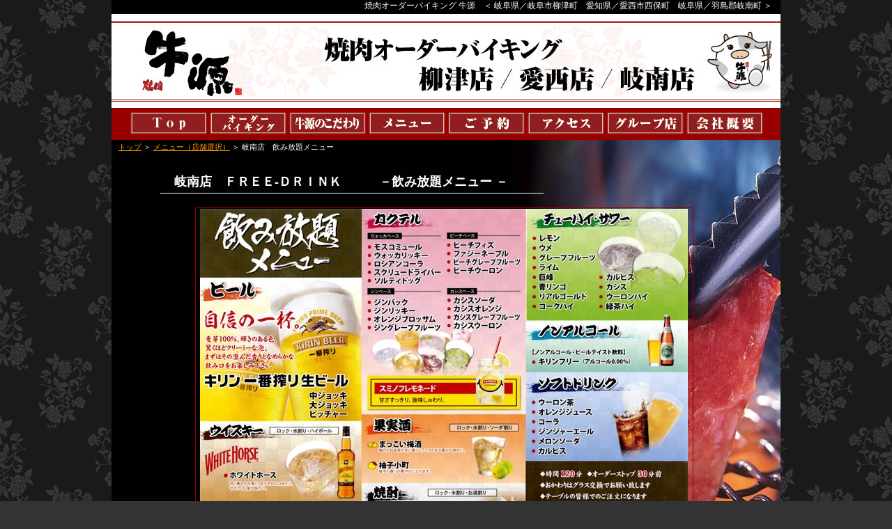

--- FILE ---
content_type: text/html
request_url: https://gyu-gen.com/menu/drink/freedrink-menu-gi.html
body_size: 1281
content:
<!DOCTYPE html PUBLIC "-//W3C//DTD XHTML 1.0 Transitional//EN" "http://www.w3.org/TR/xhtml1/DTD/xhtml1-transitional.dtd">
<html xmlns="http://www.w3.org/1999/xhtml">
<head>
<meta http-equiv="Content-Type" content="text/html; charset=utf-8" />
<title>焼肉オーダーバイキングの店 / 牛源　　岐阜県岐阜市柳津町 / 愛知県愛西市西保町 / 岐阜県羽島郡岐南町</title>

<meta name="description" content="焼肉オーダーバイキングの店/牛源,岐阜県岐阜市柳津町・愛知県愛西市西保町・岐阜県羽島郡岐南町,食べ放題,会議・会合・お祝事まで承ります">
<meta name="keywords" content="焼肉,オーダーバイキング,牛源,岐阜県岐阜市柳津町・愛知県愛西市西保町・岐阜県羽島郡岐南町,食べ放題,会議,会合,お祝事,お食事,記念日">
<link href="../../common/common.css" rel="stylesheet" type="text/css" />
<link href="../../common/contents_drink_menu.css" rel="stylesheet" type="text/css" />
<script language="JavaScript" type="text/javascript" src="../../js/prototype.js"></script>
<script language="JavaScript" type="text/javascript" charset="utf-8" src="../../js/scroll.js"></script>

<script src="../../js/jquery-1.11.1.min.js"></script>

</head>

<body>
<div id="wrapper">
  
  
<!--top-->  
  
<div id="header">
      
        <div id="head_top">焼肉オーダーバイキング 牛源　＜ 岐阜県／岐阜市柳津町　愛知県／愛西市西保町　岐阜県／羽島郡岐南町 ＞　
        </div>
        
    <h1><img src="../../common/header.jpg" width="960" height="100" /></h1>
   

</div>

<!--top_end-->

<div class="clear"></div>

<!--selector-->

<div id="selecter">
  <ul>
    <li><a href="../../index.html" target="_self"><img src="../../common/select-1-base.gif" alt="Top" width="110" height="32" border="0" /></a></li>
    <li><a href="../../order/order_buffet.html" target="_self"><img src="../../common/select-2-base.gif" alt="オーダーバイキング" width="110" height="32" border="0" /></a></li>
    <li><a href="../../concept/concept.html" target="_self"><img src="../../common/select-3-base.gif" alt="牛源のこだわり" width="110" height="32" border="0" /></a></li>    
    <li><a href="../../menu/menu.html" target="_self"><img src="../../common/select-4-base.gif" alt="メニュー" width="110" height="32" border="0" /></a></li>
    <li><a href="../../reservation/reservation.html" target="_self"><img src="../../common/select-5-base.gif" alt="ご予約" width="110" height="32" border="0" /></a></li>
    <li><a href="../../access/access.html" target="_self"><img src="../../common/select-6-base.gif" alt="アクセス" width="110" height="32" border="0" /></a></li>
    <li><a href="../../group/group_shop.html" target="_self"><img src="../../common/select-7-base.gif" alt="グループ店" width="110" height="32" border="0" /></a></li>
    <li><a href="../../overview/overview.html" target="_self"><img src="../../common/select-8-base.gif" alt="会社概要" width="110" height="32" border="0" /></a></li>
 
  </ul>
</div>

<!--selector_end-->

<!--contents-->

<div id="contents"> 

<!--main-->

 
   <div id="pankuzu"><a href="../../index.html" target="_self">トップ</a> ＞ <a href="../menu.html" target="_self">メニュー（店舗選択）</a> ＞ 岐南店　飲み放題メニュー</div>

  <div class="clear"></div>

 

    <div class="contents_title">岐南店　ＦＲＥＥ-ＤＲＩＮＫ　　　－飲み放題メニュー －</div>
    <div class="white_border"></div>

    <div class="clear"></div>


  
  <div id="main_lunch">
  

    
    <div class="contents_lunch"> 
      <div align="center"><a href="image/big/freedrink-big.jpg" target="_blank"><img src="image/freedrink-normal.jpg" width="700" height="489" /></a></div>
    </div>


    <div class="contents_lunch_text">メニューをクリックすると、大きいメニューが開きます</div>
  </div>
 
<!--main_end-->

</div>

<!--contents_end-->

<!--footer-->

  <div id="footer">Copyright (C) Gyugen All Rights Reserved. Since 2014</div>

<!--footer_end-->

</div>
</body>
</html>


--- FILE ---
content_type: text/css
request_url: https://gyu-gen.com/common/common.css
body_size: 427
content:
@charset "utf-8";
body {
	background-color: #333;
	margin-top: 0px;
	background-image: url(back.gif);
	background-repeat: repeat;
}


#wrapper {
	background-color: #FFF;
	width: 960px;
	margin-top: 0px;
	margin-right: auto;
	margin-left: auto;
}
#header {
	background-color: #FFF;
	height: 150px;
	margin-bottom: 5px;
}

#head_top {
	font-family: "ヒラギノ角ゴ Pro W3", "Hiragino Kaku Gothic Pro", "メイリオ", Meiryo, Osaka, "ＭＳ Ｐゴシック", "MS PGothic", sans-serif;
	font-size: 12px;
	color: #FFF;
	background-color: #000;
	height: 20px;
	text-align: right;
}
#header h1 {
	height: 100px;
	margin-top: 10px;
	margin-bottom: 0px;
	padding-top: 5px;
	padding-bottom: 5px;
	border-top-width: 3px;
	border-bottom-width: 3px;
	border-top-style: double;
	border-bottom-style: double;
	border-top-color: #900;
	border-bottom-color: #900;
}


.clear {
	clear: both;
}
#selecter {
	background-color: #900;
	height: 45px;
	margin-top: 0px;
	text-align: center;
	width: 960px;
	padding-top: 1px;
	padding-left: 0px;
}
#selecter ul {
	list-style-type: none;
	margin-left: 0px;
	margin-top: 5px;
	height: auto;
	padding-left: 25px;
}

#selecter ul li {
	display: block;
	height: 40px;
	width: 110px;
	float: left;
	text-align: center;
	font-family: "ヒラギノ角ゴ Pro W3", "Hiragino Kaku Gothic Pro", "メイリオ", Meiryo, Osaka, "ＭＳ Ｐゴシック", "MS PGothic", sans-serif;
	font-size: 12px;
	color: #FFF;
	font-weight: bold;
	vertical-align: middle;
	margin-right: 2px;
	margin-left: 2px;
}
#selecter ul li a {
	font-family: "ヒラギノ角ゴ Pro W3", "Hiragino Kaku Gothic Pro", "メイリオ", Meiryo, Osaka, "ＭＳ Ｐゴシック", "MS PGothic", sans-serif;
	font-size: 12px;
	font-weight: bold;
	color: #FFF;
	text-decoration: none;
	line-height: 15px;
	height: 40px;
}
#selecter ul li a:hover {
	color: #FF0;
}




#footer {
	font-family: "ヒラギノ角ゴ Pro W3", "Hiragino Kaku Gothic Pro", "メイリオ", Meiryo, Osaka, "ＭＳ Ｐゴシック", "MS PGothic", sans-serif;
	font-size: 10px;
	color: #000;
	background-color: #FFF;
	text-align: center;
}


--- FILE ---
content_type: text/css
request_url: https://gyu-gen.com/common/contents_drink_menu.css
body_size: 595
content:
@charset "utf-8";
#contents {
	background-color: #000;
	background-image: url(../back_image.jpg);
	background-repeat: no-repeat;
	background-position: center 0px;
	height: 700px;
	width: 960px;
}



#pankuzu {
	font-family: "ヒラギノ角ゴ Pro W3", "Hiragino Kaku Gothic Pro", "メイリオ", Meiryo, Osaka, "ＭＳ Ｐゴシック", "MS PGothic", sans-serif;
	font-size: 11px;
	color: #FFF;
	height: 20px;
	width: 450px;
	margin-top: 3px;
	margin-right: 0px;
	margin-bottom: 0px;
	margin-left: 10px;
	float: left;
}

#pankuzu a {
	font-family: "ヒラギノ角ゴ Pro W3", "Hiragino Kaku Gothic Pro", "メイリオ", Meiryo, Osaka, "ＭＳ Ｐゴシック", "MS PGothic", sans-serif;
	font-size: 11px;
	color: #F90;
}

#pankuzu a:hover {
	color: #F00;
}
.contents_title {
	font-family: "ＭＳ Ｐ明朝", "MS PMincho", "ヒラギノ明朝 Pro W3", "Hiragino Mincho Pro", serif;
	font-size: 18px;
	font-weight: bold;
	color: #FFF;
	height: 23px;
	width: 500px;
	margin-left: 90px;
	margin-top: 25px;
}
.white_border {
	border-top-width: 1px;
	border-top-style: solid;
	border-top-color: #FFF;
	width: 550px;
	margin-top: 5px;
	margin-left: 70px;
}
#contents_select {
	height: 450px;
	width: 110px;
	margin-top: 30px;
	margin-left: 30px;
	float: left;
	padding-left: 0px;
}
#contents_select ul {
	list-style-type: none;
	margin-left: 0px;
	padding-left: 0px;
	margin-top: 30px;

}
#contents_select ul li {
	display: block;
	float: left;
	text-align: center;
	margin-top: 15px;

}
#selecter_text {
	font-family: "ＭＳ Ｐ明朝", "MS PMincho", "ヒラギノ明朝 Pro W3", "Hiragino Mincho Pro", serif;
	font-size: 11px;
	color: #FFF;
	width: 100px;
	margin-top: 30px;
	text-align: center;
}
#selecter_text_big {
	font-family: "ＭＳ Ｐ明朝", "MS PMincho", "ヒラギノ明朝 Pro W3", "Hiragino Mincho Pro", serif;
	font-size: 11px;
	color: #FFF;
	width: 100px;
	margin-top: 30px;
	text-align: center;
}
#selecter_text_big a {
	color: #FFF;
	text-decoration: none;
}
#selecter_text_big a:hover {
	color: #F00;
	text-decoration: none;
}



#main {
	font-family: "ＭＳ Ｐ明朝", "MS PMincho", "ヒラギノ明朝 Pro W3", "Hiragino Mincho Pro", serif;
	font-size: 18px;
	width: 880px;
	color: #FFF;
	height: 550px;
	line-height: 30px;
	font-weight: bold;
	margin-left: 30px;
	margin-top: 20px;
}
#main_lunch {
	font-family: "ＭＳ Ｐ明朝", "MS PMincho", "ヒラギノ明朝 Pro W3", "Hiragino Mincho Pro", serif;
	font-size: 18px;
	width: 712px;
	color: #FFF;
	height: 525px;
	line-height: 30px;
	font-weight: bold;
	margin-left: 120px;
	margin-top: 20px;
	border: 1px solid #900;
	padding-top: 1px;
	padding-left: 1px;
}






.contents_text {
	font-family: "ＭＳ Ｐ明朝", "MS PMincho", "ヒラギノ明朝 Pro W3", "Hiragino Mincho Pro", serif;
	font-size: 14px;
	font-weight: normal;
	color: #FFF;
	width: 710px;
	margin-left: 10px;
	margin-top: 0px;
	line-height: 30px;
	float: left;
}
.contents_lunch {
	font-family: "ＭＳ Ｐ明朝", "MS PMincho", "ヒラギノ明朝 Pro W3", "Hiragino Mincho Pro", serif;
	font-size: 14px;
	font-weight: normal;
	color: #FFF;
	width: 710px;
	margin-left: 0px;
	margin-top: 0px;
	line-height: 30px;
	float: left;
}
.contents_lunch_text {
	font-family: "ＭＳ Ｐ明朝", "MS PMincho", "ヒラギノ明朝 Pro W3", "Hiragino Mincho Pro", serif;
	font-size: 14px;
	font-weight: normal;
	color: #FFF;
	width: 710px;
	margin-left: 0px;
	margin-top: 0px;
	line-height: 30px;
	float: left;
	text-align: center;
}




.contents_text_sub {
	font-family: "ＭＳ Ｐ明朝", "MS PMincho", "ヒラギノ明朝 Pro W3", "Hiragino Mincho Pro", serif;
	font-size: 12px;
	font-weight: normal;
	color: #FFF;
	width: 700px;
	margin-left: 45px;
	margin-top: 10px;
	line-height: 30px;
}
#single_order {
	font-family: "ヒラギノ角ゴ Pro W3", "Hiragino Kaku Gothic Pro", "メイリオ", Meiryo, Osaka, "ＭＳ Ｐゴシック", "MS PGothic", sans-serif;
	font-size: 12px;
	font-weight: normal;
	color: #FFF;
	height: 65px;
	line-height: 20px;
	width: 670px;
	margin-left: 30px;
	float: left;
	margin-top: 5px;
}


--- FILE ---
content_type: application/javascript
request_url: https://gyu-gen.com/js/scroll.js
body_size: 800
content:
function subWin(url){
window.open(url,"pop","width=630,height=500,scrollbars=yes,resizable=yes,status=no");
}
function subWin2(url){
window.open(url,"pop","width=630,height=700,scrollbars=yes,resizable=yes,status=no");
}





Event.observe(window, 'load', function() {
$$('a[href^=#]:not([href=#])').each(function(element) {
element.observe('click', function(event) {
new Effect.ScrollTo(this.hash.substr(1));
Event.stop(event);
}.bindAsEventListener(element))
})
})




function getScrollLeft() { 
 if ((navigator.appName.indexOf("Microsoft Internet Explorer",0) != -1)) {
  return document.body.scrollLeft;
 } else if (window.pageXOffset) {
  return window.pageXOffset;
 } else {
  return 0;
 }
}


function getScrollTop() { 
 if (document.documentElement.scrollTop) {
	return document.documentElement.scrollTop;
 } else if (document.body.scrollTop) {
  return document.body.scrollTop;
 } else if (window.pageYOffset) {
  return window.pageYOffset;
 } else {
  return 0;
 }
}


var pageScrollTimer;
function pageScroll(toX,toY,frms,cuX,cuY) { 
 if (pageScrollTimer) clearTimeout(pageScrollTimer);
 if (!toX || toX < 0) toX = 0;
 if (!toY || toY < 0) toY = 0;
 if (!cuX) cuX = 0 + getScrollLeft();
 if (!cuY) cuY = 0 + getScrollTop();
 if (!frms) frms = 6;


 if (toY > cuY && toY > (getAnchorPosObj('end','enddiv').y) - getInnerSize().height) toY = (getAnchorPosObj('end','enddiv').y - getInnerSize().height) + 1;
 cuX += (toX - getScrollLeft()) / frms; if (cuX < 0) cuX = 0;
 cuY += (toY - getScrollTop()) / frms;  if (cuY < 0) cuY = 0;
 var posX = Math.floor(cuX);
 var posY = Math.floor(cuY);
 window.scrollTo(posX, posY);


 if (posX != toX || posY != toY) {
  pageScrollTimer = setTimeout("pageScroll("+toX+","+toY+","+frms+","+cuX+","+cuY+")",16);
 }
}


function jumpToPageTop() { 
  pageScroll(0,0,3);
}



(function () {
  var onload = function (e) {
    for (var i = 0; i < document.images.length; ++i) {
      if (document.images[i].src.match(/^(.*)-base\.([^.]*)$/)) {
        (function (img, pre, ext) {
          var active = new Image(); active.src = pre + '-act.' + ext;
          var normal = new Image(); normal.src = pre + '-base.' + ext;
          var onmouseover = function (e) { img.src = active.src; }
          var onmouseout = function (e) { img.src = normal.src; }
          try {
            img.addEventListener('mouseover', onmouseover, false);
            img.addEventListener('mouseout', onmouseout, false);
          }
          catch (e) {
            img.attachEvent('onmouseover', onmouseover);
            img.attachEvent('onmouseout', onmouseout);
          }
        })(document.images[i], RegExp.$1, RegExp.$2);
      }
    }
  }
  try {
    window.addEventListener('load', onload, false);
  }
  catch (e) {
    window.attachEvent('onload', onload);
  }
})()
